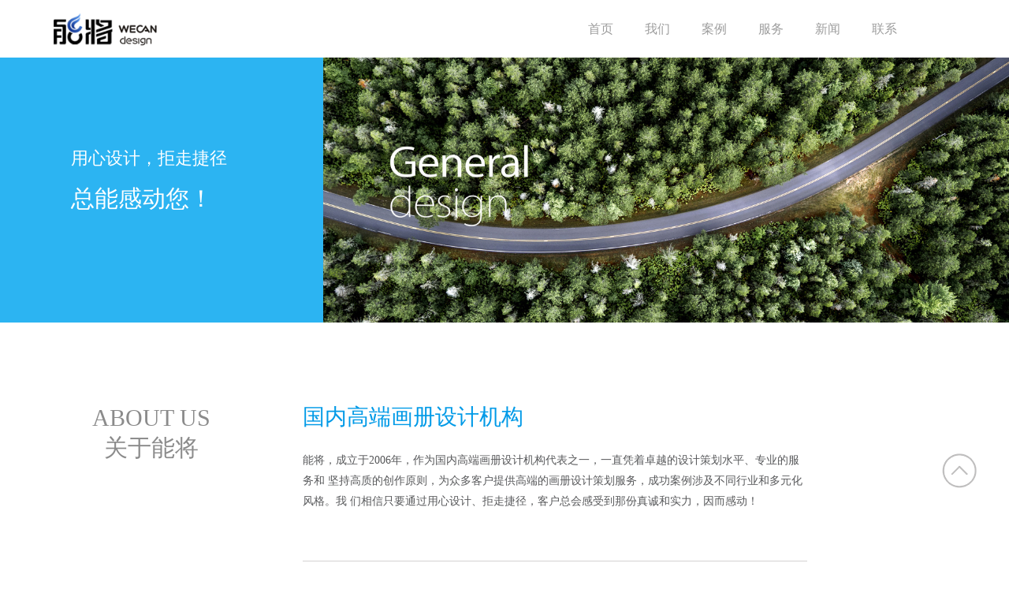

--- FILE ---
content_type: text/html
request_url: http://gd-2006.com/about.asp
body_size: 6733
content:

<!DOCTYPE html>
<html lang="zh-CN">
<head>
	
	<meta charset="UTF-8">
	<meta http-equiv="X-UA-Compatible" content="IE=edge">
  	<meta name="viewport" content="width=device-width, initial-scale=1">
    <meta property="og:image" content="http://www.gd-2006.com/images/logo2.jpg"/>
  	<meta name="keywords" content="佛山画册设计_佛山画册设计公司_专业画册设计_画册设计【能将广告公司】" />
	<meta name="description" content="能将-高端画册设计公司,专业的佛山画册设计公司,专注佛山画册设计/佛山图册设计/佛山宣传册设计/佛山产品画册设计/佛山企业画册设计/佛山电子画册设计/目录设计/样本设计/顺德画册设计/南海画册设计/禅城画册设计等,成功为众多上市企业、行业龙头企业提供高端的画册设计策划服务。" />
	<meta name="baidu-site-verification" content="Dy5SnWTuTE" />    
	<title>佛山画册设计_宣传册图册设计_佛山画册设计公司【能将】 · 佛山专业画册设计</title>
	<link rel="stylesheet" href="css/bootstrap.css">
	<link rel="stylesheet" href="css/style.css">
	<link rel="stylesheet" href="css/banner.css">
	<!-- WARNING: Respond.js doesn't work if you view the page via file:// --> 
	<!--[if lt IE 9]>      
	  <script src="js/html5shiv.min.js"></script>
	  <script src="js/respond.min.js"></script>
	<![endif]-->
	<script src="js/jquery.min.js"></script>
	<script src="js/bootstrap.min.js"></script>
	<script>
        $(function(){
 			$('.carousel').carousel({
                interval: 3000
            });

          	var topH = $("#topmenu").height();
            var win_w =$(window).width();
 			console.log(topH);
 			$('.carousel').css("padding-top",topH);
            if(win_w > 767){                
                $('#menu').addClass('navbar-collapse');
			}else{
                $('#menu').css("top",topH);
            }
	    })

 		//阻止左右翻页
        var xStart, xEnd, yStart, yEnd;

        document.addEventListener("touchstart", function (evt) {
            xStart = evt.touches[0].pageX;
            yStart = evt.touches[0].pageY;
        }, false);

         document.addEventListener('touchmove', function (evt) {
            xEnd = evt.touches[0].pageX;
            yEnd = evt.touches[0].pageY;
            //左右滑动
            if(Math.abs(xStart - xEnd) > Math.abs(yStart - yEnd)){
                evt.preventDefault();
            }
        }, false);
    </script>
</head>
<body oncontextmenu="return false" onselectstart="return false">
<nav id="topmenu" class="nav navbar-inverse navbar-fixed-top">
    <div class="container top_w">
        <div class="navbar-header">
            <button class="navbar-toggle" data-toggle="collapse" data-target="#menu">
                <span class="icon-bar"></span>
                <span class="icon-bar"></span>
                <span class="icon-bar"></span>
            </button>
            <div class="logo"><img src="images/logo.png" class="img-responsive" alt=""></div>
        </div>
        <div id="menu" class="collapse">
            <ul class="nav navbar-nav">
              <li><a href="index.asp">首页</a></li>
			  <li><a href="about.asp">我们</a></li>
			  <li><a href="project.asp">案例</a></li>
			  <li><a href="service.asp">服务</a></li>
			  <li><a href="news.asp">新闻</a></li>
			  <li><a href="contact.asp">联系</a></li>
            </ul>
        </div>
    </div>
</nav>
<script>
	$(function(){

		var ban_H = $(".ban_pic").height();
		console.log('about',ban_H);
		$('.ban_text').css("height",ban_H);
	})
</script>
<style>
.bluetit{line-height: 35px;}
@media screen and (min-width: 768px){
.vis,.vis2,.vis3,.vis4,.visTwo{
	display: flex;
	align-items:center;
	flex-direction:row;	
	justify-content:space-between;
}
</style>
<div class="about_banner carousel">
	<div class="ban_text">
		<p class="bzi1">用心设计，拒走捷径</p>
		<p class="bzi2">总能感动您！</p>
	</div>
	<div class="div ban_pic">
		<img class="img-responsive" src="images/about_pic.jpg" alt="">
	</div>
</div>

<!--about-->
<div id="us" class="about_c">
	<div class="about_tit hzi">
		<span>ABOUT US</span><br>
		<span>关于能将</span>
	</div>
	<div class="about_text">
		<div class="divbx">
			<p class="bluezi bluetit">国内高端画册设计机构</p>
			<P>能将，成立于2006年，作为国内高端画册设计机构代表之一，一直凭着卓越的设计策划水平、专业的服务和
坚持高质的创作原则，为众多客户提供高端的画册设计策划服务，成功案例涉及不同行业和多元化风格。我
们相信只要通过用心设计、拒走捷径，客户总会感受到那份真诚和实力，因而感动！</P>
		</div>
		<div class="divbx">
			<p class="bluezi bluetit">众多上市企业、行业龙头企业的选择！</p>
			<P>口碑赢得信赖，实力赢取尊敬。十多年来，能将已成功为众多知名企业提供高端的设计服务，其中包括世界500强、上市公司以及知名行业龙头，部份代表客户有：万科置业、盛虹控股集团、美的、看云控股（猿力科技）、申菱环境、志高空调、会通股份、佛塑集团、伊之密机械、艾科技术、圆融新材料、逸豪股份、佛燃集团、东箭汽车科技、雪莱特、金辰股份、胜业电气、科谷电源、复星禅诚医院、粤海清障车、富豪木工机械、国通物流城、必达智能锁、佛山轮椅、志达精密、广东富士电梯、新加坡AFA工业集团、美国DAX、台湾贝特机械集团、德国KGP电源集团、日本JFM精密科技、德国伯朗电梯、柬埔寨柬粤产业园、香港高美空调、广州微联、深圳威玛、湖南凌翔磁浮、辽宁辽玻玻维、河北伊诺铝材、山东新宝工业、北京北消、上海卡贝尼精密、合肥会通等众多知名企业，客户遍布全球。</P>
		</div>
		<div class="divbx">
			<p class="bluezi bluetit">因为原则，所以精湛</p>
			<P>我们坚持设计是不能走捷径的原则，任何精湛的设计必须是通过原创的精耕细作才能达到效果的，因而多年来
我们对画册的设计、整合策划、创意造型、工艺运用、纸质选择、摄影配套和印刷工序等所有环节不断钻研创
新、精益求精！</P>
		</div>
		<div class="divbx_last">
			<p class="bluezi bluetit">一份责任感</p>
			<P>我们将一如既往地在高端画册设计这一细分设计领域中，发挥积极的影响力和引领作用！</P>
		</div>
	</div>
</div>
<!--about end-->

<!--visit-->
<div id="vis" class="div">
	<div class="index_tit">
		<span class="hzi">VISIT US</span>&nbsp
		<span class="bluezi">参观我们</span>
	</div>
	<div class="div">
		<img class="img-responsive" src="images/visit/visit_1.jpg" alt="">
	</div>
	
	<div class="vis">
		<div class="div vist_t hid_mov">
			<div class="pic_text">
				<p class="ce_ch">前台形象</p>
				<p>Foreground Image</p>
			</div>			
		</div>
		<div class="pic_w1">
			<img class="img-responsive" src="images/visit/visit_2.jpg" alt="">
		</div>
	</div>

	<div class="vis2">
		<div class="pic_w2 fl">
			<img class="img-responsive" src="images/visit/visit_3.jpg" alt="">
		</div>
		<div class="div vist_t2 hid_mov">
			<div class="pic_text">
				<p class="hzi ce_ch">设计团队</p>
				<p class="hzi">Design of team</p>
			</div>
			
		</div>
	</div>

	<div class="vis3">
		<div class="div vist_t hid_mov">
			<div class="pic_text">
				<p class="ce_ch">服务团队</p>
				<p>Service of team</p>
			</div>			
		</div>
		<div class="pic_w1 fr">
			<img class="img-responsive" src="images/visit/visit_4.jpg" alt="">
		</div>
	</div>

	<div class="vis">
		<div class="pic_w2 fl">
			<img class="img-responsive" src="images/visit/visit_5.jpg" alt="">
		</div>
		<div class="div vist_t2 hid_mov">
			<div class="pic_text">
				<p class="ce_ch">会议室</p>
				<p>Meeting room</p>
			</div>			
		</div>
	</div>

	<div class="vis4">
		<div class="div vist_t4 hid_mov">
			<div class="pic_text">
				<p>我们端正的是一种设计的态度，</p>
				<p>也需要能放飞创想的空间。</p>
			</div>			
		</div>
		<div class="pic_w3 fr">
			<img class="img-responsive" src="images/visit/visit_6.jpg" alt="">
		</div>
	</div>

	<div class="visTwo">
		<div class="pic_w5 fl">
			<img class="img-responsive" src="images/visit/visit_7.jpg" alt="">
		</div>
		<div class="div vist_t5 hid_mov">
			<div class="pic_text">
				<p>感受文艺气息，</p>
				<p>走进我们创作团队。</p>
			</div>			
		</div>
		<div class="pic_w4 fr">
			<img class="img-responsive" src="images/visit/visit_8.jpg" alt="">
		</div>
	</div>

	<div class="vis4">
		<div class="div vist_t2 hid_mov">
			<div class="pic_text text_spac">
				<p>我们创造一种环境，</p>
				<p>更是营造一种设计氛围。</p>
			</div>			
		</div>
		<div class="pic_w2 fr">
			<img class="img-responsive" src="images/visit/visit_9.jpg" alt="">
		</div>
	</div>

	<div class="vis4">
		<div class="pic_w2 fl">
			<img class="img-responsive" src="images/visit/visit_10.jpg" alt="">
		</div>
		<div class="div vist_t2 hid_mov">
			<div class="pic_text">
				<p class="ce_ch">关云长</p>
				<p>Loyal general</p>
			</div>			
		</div>
	</div>
	
</div>
<!--visit end-->
<!--bottom-->
<div class="bottom">
	<div class="div bottom_main">
		<div class="div code">
			<img class="img-responsive" src="images/code.jpg" alt="">
			<p class="hid_mov">微信服务号</p>
		</div>

		<div class="div bot_pj hid_mov">
			<div class="bot_menu_tit">案例</div>
			<div class="div">
				<div class="div menu_col1">
					<span><a href="project.asp">企业形象画册设计</a></span><br/>
					<span><a href="project.asp">企业及产品综合画册设计</a></span><br/>
					<span><a href="project.asp">综合型产品画册设计</a></span><br/>
					<span><a href="project.asp">分类系列型产品画册设计</a></span>
				</div>
				<div class="div menu_col2">
					<span><a href="project.asp">电子/手机版画册设计</a></span><br/>
					<span><a href="project.asp">品牌招商手册设计</a></span><br/>
					<span><a href="project.asp">企业纪念画册设计</a></span><br/>
					<span><a href="project.asp">企业投标类画册设计</a></span>
				</div>
				<div class="div menu_col3">
					<span><a href="project.asp">企业内刊</a></span><br/>
					<span><a href="project.asp">精品折页设计</a></span><br/>
					<span><a href="project.asp">产品摄影</a></span><br/>
					<span><a href="project.asp">高端印刷服务</a></span>					
				</div>
			</div>
		</div>

		<div class="div bot_about hid_mov">
			<div class="bot_menu_tit">关于</div>
			<div class="div about_menu">
				<span><a href="about.asp#us">何为能将</a></span><br/>
				<span><a href="news.asp">新闻资讯</a></span><br/>
				<span><a href="about.asp#vis">参观我们</a></span><br/>
				<span><a href="service.asp">能将服务</a></span>	
			</div>
		</div>

		<div class="div bot_about hid_mov">
			<div class="bot_menu_tit">联系</div>
			<div class="div about_menu">
				<span><a href="contact.asp">联系方式</a></span><br/>
				<span><a href="contact.asp">位置地图</a></span><br/>
				<span>&nbsp</span><br/>
				<span>&nbsp</span>
			</div>
		</div>

		 <div class="div bot_add">			
			<div class="div add_c">
				<span>地址 : 广东佛山市禅城区同济东路道济写字楼 5 楼（整层）</span><br/>
				<span>Tel : 86-757- 83122982     82360112</span><br/>
				<span>E-mail : general_1@163.com</span><br/>
				<span>在线咨询 : 3496822368 ( QQ ) </span>
			</div>
			<div class="div mar_top3">
				<div class="div bot_icon_all">
					<div class="bot_icon">
						<a class="link" href="http://wpa.qq.com/msgrd?v=1&uin=3496822368&Site=能将为您服务&Menu=yes" title="点击给我发送消息" target="_blank">
							<img src="images/icon_qq.png" alt="">	
						</a>					
					</div>
					<div class="bot_icon" data-toggle="popover" data-content="0757-83122982">
						<a href="tel:0757-83122982" title="服务热线：0757-83122982" target="_blank">
							<img src="images/icon_tel.png" alt="">
						</a>
					</div>
					<div class="bot_icon">
						<a id="weixin" data-toggle="popover" data-placement="bottom"><img src="images/icon_wx.png" alt=""></a>
					</div>

				</div>
			</div>


		</div>
	</div>
</div>
<footer>
	<div class="div">
		<span><a href="https://beian.miit.gov.cn" target="_blank">粤ICP备19104576号</a></span><br/>
		<p>本网站设计、源代码及其中所展示之作品著作权均属于能将广告传播有限公司，保留所有权利。</p>
	</div> 
	<div class="div hid_mov bkw f12">
		<a href="project.asp">能将 - 成立于2006年 · 国内知名的画册设计公司&nbsp;&nbsp;&nbsp;&nbsp;&nbsp;&nbsp;&nbsp;提供专业的企业画册设计、图册设计、宣传册设计、产品册设计、目录设计、样本设计等服务&nbsp;&nbsp;&nbsp;&nbsp;&nbsp;&nbsp;&nbsp;<br/>欢迎分享交流&nbsp;&nbsp;·&nbsp;&nbsp;共促行业发展</a>
	</div>
</footer>
<!--bottom end-->
<div id="top" class="gotop"></div>
<script src="js/myhome.js"></script>
<script>
	//baidu
	(function(){
    var bp = document.createElement('script');
    var curProtocol = window.location.protocol.split(':')[0];
    if (curProtocol === 'https') {
        bp.src = 'https://zz.bdstatic.com/linksubmit/push.js';
    }
    else {
        bp.src = 'http://push.zhanzhang.baidu.com/push.js';
    }
    var s = document.getElementsByTagName("script")[0];
    s.parentNode.insertBefore(bp, s);
	})();
</script>
<script>
(function(){
var src = "https://jspassport.ssl.qhimg.com/11.0.1.js?d182b3f28525f2db83acfaaf6e696dba";
document.write('<script src="' + src + '" id="sozz"><\/script>');
})();
</script>

</body>
</html>

--- FILE ---
content_type: text/css
request_url: http://gd-2006.com/css/style.css
body_size: 6776
content:
body{
	font-family:"微软雅黑";
	color: #58595b;
	line-height: 26px
}

ul{padding: 0;}
li {list-style-type: none;}
.div,.year_nj,.btn_more,.divbx,.icon_pic,.vis,.vis2,.vis3,.vis4,.visTwo,.bottom,footer,.about_banner,.about_c,.welcome,.ser_pic,.new_li,.show_pro_c,.pic_text{
	min-height:20px;
	height:auto !important;
	height:20px;
	overflow:hidden !important;
	overflow:visible;
}
a, img {
    -webkit-touch-callout: none; /*禁止长按链接与图片弹出菜单*/
}
a:link{
	color:#58595b;
	text-decoration: none;
}

a:visited{
	color:#58595b;
	text-decoration: none;
}
a:hover{
	color:#000;
	text-decoration: none;
}
.fl{float: left;}
.fr{float: right;}
.f12{font-size: 12px;}
.btn_more{
	margin-top: 4%;
	text-align: center;
}
.btn_more a{color: #000;}
.btn_an{
	color: #000;
	padding:6px 20px;	
	border: 2px solid #B5B5B5;
	width:auto; 
	display:inline-block !important; 
	display:inline;
	cursor: pointer;
	font-size: 16px;
}
.btn_an:hover{
	background: #F0EDED;
}
.divbx{
		border-bottom: 1px solid #D3D2D2;		
	}
@media screen and (min-width: 768px) {
	.btn_more .btn{
		font-size: 14px;
	}
	.about_c{
		width: 100%;
		margin-top: 8%;
		border-bottom: 1px solid #D3D2D2;
		margin-bottom: 4%;
		padding-bottom: 5%;
	}
	.divnobx,.divbx{		
		margin-top: 4%;
		margin-bottom: 4%;
		padding-bottom: 5%;
	}
}
@media screen and (max-width: 767px) {
	.btn_more .btn{
		font-size: 12px;
	}
	
	.divbx,.divnobx{
		margin-top: 8%;
		margin-bottom: 12%;
		padding-bottom: 12%;
	}
}

.bluezi{
	color: #009ae7;
}
.hzi{
	color: #8B8B8B;
}
.bl_zi{color: #000;}
.mar_top{
	margin-top: 5%;
}
.mar_top2{
	margin-top: 25px;
}
.mar_top3{
	margin-top: 8px;
}
.pad_b{padding-bottom: 100px;}

.tc{text-align: center;}
/*top menu*/
.topnav .navbar-toggle{
	margin-right: 0;
}

#topmenu .top_w{
	margin: 10px auto;
	}
#menu > .nav > li a:hover{color: #78BBF2;}
@media screen and (min-width: 768px) {
	.navbar-nav {
	    float: right;
	    margin: 0;
	}
	.container .navbar-header{
		width: 30%;
		float: left;
		display: flex;
		align-items:center;
	}	
	.navbar-inverse .navbar-collapse{
		width: 65%;
		float: right;
	}
	nav .container{
		display: flex;
		align-items:center;
		padding-left: 0;
		padding-right: 0;
	}
	.logo{
		width: 40%;
		float: left;
	}
	#topmenu .top_w{
		width: 90%;
	}
	.nav > li {
	    text-align: center;
	    font-size: 16px;
	    padding: 0 5px;
	}
	.navbar-fixed-top .navbar-collapse, .navbar-fixed-bottom .navbar-collapse {
	    max-height: 440px;
	}
}

@media screen and (max-width: 767px){
	.container .navbar-header{
		width: 100%;
	}
	.logo{
		width: 30%;
		float: left;
	}
	.navbar-header .navbar-toggle {
		margin-right: 0;
	}
	.container > .navbar-header{
		margin-left:0;
		margin-right: 0;
	}
	.nav > li {
   	 font-size: 28px;
   	 padding: 15px;
   	 border-bottom: 0;
   	 text-align: center;
	}
	.navbar-collapse .navbar-nav{
		/*margin: 0 -15px;
		padding: 40px 0;
		background: #000;*/
	}
	#menu{
		position: fixed;
		left: 0;
		right: 0;
		bottom: 0;
		z-index: 99;
		background: rgba(0,0,0,.8);
	}
	#menu ul{margin-top: 20px;}
}


.navbar-inverse .navbar-nav > li > a:hover {
    color: #000;
}
.navbar-inverse .navbar-collapse, .navbar-inverse .navbar-form {
    border-color: #86898E;
}

.navbar-inverse {
    background-color: #fff;
    border-color: none;
}
.navbar-inverse2 {
    opacity:1;
    border-bottom: 1px solid #C3C3C2;
}
.navbar-inverse .navbar-toggle .icon-bar {
    background-color: #86898E;
}
.navbar-inverse .navbar-toggle {
    border-color: #fff;
}
.navbar-inverse .navbar-toggle:hover, .navbar-inverse .navbar-toggle:focus {
    background-color: #fff;
}

/*top menu end*/

/*banner*/

 .carousel-indicators {
    position: absolute;
    left:0;
    right: 0;
    bottom: 3%;
    width: auto;
    margin: 0 60px;
    padding:0;
    padding: 23px 0 0;
}
.carousel-indicators li {
    border: 0 none;    
    background: #fff;
    cursor: pointer;
    opacity: .5;
    /*-webkit-transform: skew(-20deg);
    -moz-transform: skew(-20deg);
    -o-transform: skew(-20deg);
    -ms-transform: skew(-20deg);*/
    border-radius: 4px;
}
	
@media screen and (min-width: 768px) {
/*	.carousel{
		padding-top: 6%;
	}*/
	.carousel-indicators li {   
	    width: 2.5%;
	    height: 2px;
	    margin: 0 4px;  
	    border-radius: 4px;
	}
	.carousel-indicators li.active {
	    width: 2.5%;
	    height: 2px;
	    opacity: 1;
	    margin: 0 4px;
	}
}
@media screen and (max-width: 767px) {
/*	.carousel{
		padding-top: 18%;
	}*/
	.carousel-indicators li {
	    width: 5%;
	    height: 2px;
	    margin: 0 2px;	    
	    border-radius: 4px;
	}
	.carousel-indicators li.active {
	    width: 5%;
	    height: 2px;
	    opacity: 1;
	    margin: 0 2px;
	}
}
.ie8 .carousel-indicators li.active {background: #B8B8B8;}


/*banner end*/



@media screen and (min-width: 768px) {	
	.year_nj{
		width: 100%;
		margin: 5% auto 10% auto;
	}
	.index_abouttit{
		width: 660px;
		margin: 0 auto;
	}
	.year_nj .year15{
		width: 141px;
		height: 157px;
		float: left;
	}
	.year_nj .year15 img{
		width: 141px;
		height: 157px;
	}
	.year_nj .year_zi{
		width: 482px;
		height: 157px;
		float: right;	
		position: relative;
	}
	.year_nj .year_text{
		width: 910px;
		line-height: 30px;
		font-size: 16px;
		margin: 4% auto;
	}		
	.year_tit{
		font-size: 42px;
		width: 100%;
		height: 60px;
		line-height: 55px;
		letter-spacing: 2px;
		vertical-align: top;
		position:absolute;
		top: -3px;
		left: 0;
	}
	.year_tit2{
		width: 100%;
		font-size: 26px;
		letter-spacing: 1px;
		position:absolute;
		top: 60px;
		left: 0;
	}
	.year_tit3{
		width: 100%;
		height: 50px;
		line-height: 50px;
		font-size: 27px;
		color: #fff;
		background-color: #1F1A17;
		text-align: center;
		position: absolute;
		left: 0;
		bottom: 0;
	}
}
@media screen and(min-width: 1680px){
	.year_nj .year_text{
		font-size: 16px;
		line-height: 32px;
	}
}
@media screen and (max-width: 767px) {
	.year_nj{
		width: 100%;
		margin: 15px auto 60px auto;
	}
	.year_nj .year15{		
		display: none;
	}
	.year_nj .year_zi{
		width: 80%;
		margin:0 auto 25px auto;
	}
	.year_nj .year_text{
		width: 80%;
		margin: 0 auto;
		line-height: 28px;
	}
	.year_tit{
		font-size: 22px;
		height: 40px;
		line-height: 40px;
		text-align: center;
	}
	.year_tit2{
		font-size: 16px;
		margin-bottom: 10px;
		text-align: center;
	}
	.year_tit3{
		height: 30px;
		line-height: 30px;
		font-size: 14px;
		color: #fff;
		background-color: #1F1A17;
		text-align: center;
	}
	.year_nj .divbx{
		margin-bottom: 5px;
    	padding-bottom: 5px;
    	border-bottom: 0;
	}
	.year_nj{
		border-bottom: 1px solid #D3D2D2;
		padding-bottom: 60px;
	}
}

/*project*/

.pj_tit,.pj_menu{	
	line-height: 25px;
}
.tit{
	padding: 4% 0;
}

.divbx .pro_w .imgk {
	height: 70%;
	background: #000;
	overflow: hidden;
}
.tr_am,.divbx .pro_w img,.new_li .new_pic img{
	-webkit-transition: all 0.3s;
	-moz-transition: all 0.3s;
	-ms-transition: all 0.3s;
	-o-transition: all 0.3s;
	transition: all 0.3s;
}
.divbx .pro_w img:hover{  
    transform: scale(1.02);  
}  
.tr_am:hover img {
    opacity: 0.8;
    filter: alpha(opacity=80);
    -webkit-transform: scale(1.06);
    -moz-transform: scale(1.06);
    -ms-transform: scale(1.06);
    -o-transform: scale(1.06);
    transform: scale(1.06);
}
/*.pj_w{
	display: -webkit-flex;
	display: flex;
	flex-direction:row;
	justify-content: space-between;
	align-items: center;
}*/
.home_newstit{
	overflow: hidden;
	text-overflow: ellipsis;
	white-space: nowrap;
	font-size: 16px;
}
@media screen and (min-width: 1280px){
	.pj_tit{
		width: 12%;
		float: left;
	}
	.divbx .pj_w,.divbx .pro_w,.ser_icon .pro_w{
		width: 87%;
		margin: 0 auto;
	}
	.divbx .news_w{
		width: 70%;
		margin:0 auto;
	}
	.pj_menu{
		width: 86%;
		float: right;
	}
	.pj_menu ul{
		display: flex;
		justify-content: flex-end;
	}
	.pj_menu ul li{
		width:auto; 
		display:inline-block !important; 
		display:inline;	
		line-height: 25px;	
		margin-left: 50px;
	}	
	.container-fluid{
		margin: 0;
	}
	.pro_w .col-md-4{
		padding: 0;
	}
}
@media screen and (max-width: 1279px){
	.pj_tit{
		width: 100%;
		text-align: center;
	}
	.divbx .pj_w,.divbx .pro_w,.ser_icon .pro_w{
		width: 98%;
	}
	.divbx .news_w{
		width: 90%;
	}

	.pj_menu{
		width: 100%;
		margin-top: 20px;
	}
	.pj_menu ul{
		display: flex;
		justify-content: center;
	}
	.pj_menu ul li{
		width:auto; 
		display:inline-block !important; 
		display:inline;	
		line-height: 25px;	
		margin-left: 10px;	
		margin-right: 10px;		
	}	
/*	.container-fluid{
		margin: 0;
	}*/
	.pro_w .col-md-4{
		padding: 0;
	}
}

@media screen and (max-width: 767px){
	.divbx .pro_w.pro_w{
		width: 90%;
		margin: 0 auto;
		padding: 0 15px;
		}	
	.pj_menu{
		margin-top: 10px;
		padding: 0 15px;
	}
	.pj_menu ul{
		display: block;
	}
	.pj_menu ul li{
		width: 30%;
		float:left;
		line-height: 25px;	
		margin-left: 0;	
	}
	.tit{
		text-align: center;	
	}
}
@media screen and (max-width: 320px){
	.pj_menu ul li{
		width: 40%;
		float:left;
		line-height: 25px;	
		margin-left: 0;	
	}
}

/*project end*/

.index_tit{
	font-size: 26px;
	padding: 20px 0;
	margin-bottom: 30px;
	text-align: center;
}
.icon_pic{
	width: 85%;
	margin: 0 auto 8px auto;
}
@media screen and (max-width: 767px){
	.hid_mov{display: none;}
	.index_tit{
		font-size: 18px;
		padding: 20px 0;
		margin-bottom: 10px;
	}
	.icon_pic{
		width: 55%;
	}
}

.icon_pic img{margin: 0 auto;}
.piclink a{
	display: block;
	width: auto;
}
.pro_w .row > div{
	margin-top: 25px;
	margin-bottom: 20px;
}
.pz{
	width: 98%;
	float: left;
}
.pro_w .row > div .icon_x{	
	width: 1px;
	height: 85px;	
	background: #DCDCDC;
	overflow: hidden;
	float: right;
	margin-top: 12%;
}
.col-md-2,.col-sm-3,.col-xs-6{
	padding: 0;
}
.news_date{
	font-size: 26px;
	width: 100%;
	line-height: 40px;
	border-bottom: 1px solid #D3D2D2;
	margin: 6% 0;
	padding: 4% 0;
}
@media screen and (max-width: 767px){
	.news_date{
		font-size: 20px;
		line-height: 30px;
		border-bottom: none;
		margin: 10px 0 2% 0;
		padding: 0 0 2% 0;
	}
	.news_w .col-xs-12{
		margin-bottom: 30px;
		padding-bottom: 25px;
		border-bottom: 1px solid #D3D2D2;
	}
	.vis,.vis2,.vis3,.vis4,.visTwo,.bg,.bg2,.bg3,.bg4,.bg5{
		width: 100%;
		margin-top: 45px;
	}
	.vis2{
		margin-bottom: 50px;
	}
	.visTwo{
		background: #fff;
	}

}
.news_w .col-md-4{
	padding-right: 25px;
	padding-left: 25px;
}

.vis,.bg4{
	background-color: #56BCED;
}
.vis2{
	background-color: #DFDFDD;
}
.vis3,.bg5{
	background-color: #6F6D6E;
}
.vis4{
	background-color: #B8B8B6;
}
.bg{background-color: #A9A9A9;}
.bg2{background-color: #1F1A17;}
.bg3{background-color: #848283;}


@media screen and (min-width: 768px){
	.bg,.bg2,.bg3,.bg4,.bg5{
		display: flex;
		align-items: center;
	}
	.visTwo{
		background-color: #56BCED;
	}
	.vis,.vis2,.vis3,.vis4,.visTwo,.bg4,.bg5{
		width: 100%;
		margin-top: 4%;
	}
	.vis .vis_pic{
		width: 65%;
		float: left;
	}
	.vis .vis_zi{
		width: 34%;
		float: right;		
	}
	.vis .vis_zi .vis_zi_pic{
		width: 43%;
		margin: 17% auto 0 auto;
	}
	.vis2 .vis_pic2{
		width: 47%;
		float: right;
	}
	.vis2 .vis_zi2{
		width: 52%;
		float: left;		
	}
	.vis2 .vis_zi2 >div{
		width: 80%;
		margin: 17% auto 0 auto;
	}
	.vis2 .vis_zi2 >div .zipic{
		width: 30%;
		float: left;
	}
	.vis2 .vis_zi2 >div .pictext{
		width: 65%;
		float: right;
		line-height: 22px;
	}

	.bottom .bottom_main{
		width: 82%;
		margin: 0 auto;
	}
	.bottom .code{
		width: 9%;
		float: left;
		text-align: center;
		margin-right: 2%;
	}
	.bottom .code img{
		margin: 0 auto  10px auto;
	}
	.bottom .bot_pj{
		width: 38%;
		float: left;
		border-left: 1px solid #C3C3C2;
		border-right: 1px solid #C3C3C2;
		padding: 0 2%;
	}

	.bottom .bot_menu_tit{
		width: 100%;
		height: 35px;
		font-size: 16px;
	}
	.bottom .menu_col1,.bottom .menu_col2,.bottom .menu_col3,.bottom .bot_about .about_menu{
		line-height: 23px;
	}
	.bottom .menu_col1{
		width: 43%;
		float: left;		
	}
	.bottom .menu_col2{
		width: 33%;
		float: left;
	}
	.bottom .menu_col3{
		width: 21%;
		float: right;
	}
	.bottom a{
		color: #C3C3C2;
	}
	.bottom a:hover{
		color: #FFF;
	}
	.bottom a:link{
		color: #C3C3C2;
	}
	.bottom .bot_about{
		width:auto; 
		display:inline-block !important; 
		display:inline;
		float: left;
		border-right: 1px solid #C3C3C2;
		padding: 0 2%;
	}	
	.bottom .bot_add{
		width: 31%;
		float: left;
		padding-left:2%;
		line-height: 20px;
	}
	.bottom .bot_icon{		
		margin-right: 20px;
	}
	.bottom .bot_icon_all{
		width: 100%;
	}
	footer{
		padding: 2% 0;
		background: #1F1A17;
		line-height: 24px;
	}
	
}
@media screen and (max-width: 767px){
	.vis .vis_pic{
		width: 100%;
		clear: both;
	}

	.bottom .bottom_main{
		width: 92%;
		margin: 0 auto;
	}
	.bottom .code{
		width: 100%;
		clear: both;
		text-align: center;
		margin-right: 0;
	}
	.bottom .code img{
		margin:25px auto 10px auto;
	}
	.bottom .bot_add{
		width: 100%;
		clear: both;
		padding-left:0;
		line-height: 20px;
		text-align: center;
	}
	.bottom .add_c{
		padding-top: 15px;
		padding-bottom: 45px;
		border-bottom: 1px solid #C3C3C2;
	}
	.bottom .bot_icon_all{
		width: 180px;
		margin: 20px auto;
	}
	.bottom .bot_icon{
		margin-left: 10px;		
		margin-right: 10px;
	}
	footer{
		padding: 5% 0;
		background: #0C0C0E;
		line-height: 22px;
	}
}
.bottom{
	width: 100%;
	background: #494949;
	padding: 4% 0;
	color: #C3C3C2;
	font-size: 12px;
}
.bottom .bot_icon_all{
		color: #000;
		font-size: 18px;		
}
.bottom .bot_icon_all img{
	cursor: pointer;
}

.bottom .bot_icon{
		width: 37px;
		height: 37px;
		float: left;
}
.bottom .bot_icon a{
	display: block;
	width: 37px;
	height: 37px;
}

footer > div{
	width: 82%;
	margin: 0 auto;
	color: #676766;
}
.bot_icon_all .popover-content{   
    font-size: 18px;
}
.imgk .img-responsive{
	width: 100% !important;
	height: auto !important;
}

/*about*/
.about_banner{
	width: 100%;
	background-color: #2CB4F2;
}
.about_banner .ban_text{
	width: 30%;
	float: left;
	color: #fff;
	-webkit-font-smoothing: subpixel-antialiased
}
.about_banner .ban_pic{
	width: 68%;
	float: right;
}
.about_banner .bzi1{
	font-size: 26px;
}
.about_banner .bzi2{
	font-size: 36px;
}

@media screen and (min-width: 1024px){
	.about_banner .ban_text{
		padding-top: 7%;
		padding-left: 7%;
	}
	.about_banner  .bzi1{
		font-size: 22px;
		margin-bottom: 25px;
	}
	.about_banner  .bzi2{
		font-size: 30px;
	}
}
@media screen and (min-width: 1280px){
	.about_banner .ban_text{
		padding-top: 9%;
		padding-left: 7%;
	}
	
}
@media screen and (min-width: 768px){	
	.about_tit{
		width: 30%;
		float: left;
		text-align: center;
		font-size: 30px;	
		line-height: 38px;
	}
	.about_text{
		width: 50%;
		float: left;
	}
	.about_text .bluetit{
		font-size: 28px;
		margin-bottom: 25px;
	}
	.pic_w1{width: 57%;}
	.pic_w2{width: 68%;}
	.pic_w3{width: 52%;}
	.pic_w4{width: 23%;}
	.pic_w5{width: 43.5%;}

	.welcome{
		width: 320px;	
		margin: 180px auto;
	}
}
@media screen and (max-width: 767px){	
	.about_c{
		width: 90%;
		margin: 0 auto;
		border-bottom: none;
		margin-top: 8%;
		margin-bottom: 0;
		padding-bottom: 12%;
	}
	.about_banner .ban_text{
		width: 100%;
		clear: both;
		color: #fff;
	}
	.about_banner .ban_pic{
		width: 100%;
		clear: both;
	}
	.about_banner .ban_text{
		padding-top: 10%;
		padding-left: 8%;
	}
	.about_banner  .bzi1{
		font-size: 20px;
	}
	.about_banner  .bzi2{
		font-size: 26px;
	}
	.about_tit,.about_text{
		width: 90%;		
		border-bottom: 1px solid #D3D2D2;		
	}
	.about_tit{
		font-size: 28px;
		margin: 0 auto;
		padding-bottom: 25px;
		line-height: 34px;
	}
	.about_text{
		margin: 25px auto 0 auto;
	}
	.about_text .bluetit{
		font-size: 18px;
		margin-bottom: 25px;
	}
	
	.pic_w1,.pic_w2,.pic_w3{width: 100%;}
	.pic_w4{width: 34%;}
	.pic_w5{width: 65%;}

	.welcome{
		width: 70%;		
		margin: 80px auto;
	}
}


.about_text .divbx,.about_text .divbx_last{
	margin-top:0;
	margin-bottom: 10%;
	padding-bottom: 8%;
}

.pic_text{
	width:fit-content;
	width:-webkit-fit-content;
	width:-moz-fit-content;
	margin: 0 auto;
	-webkit-font-smoothing: subpixel-antialiased;
}
.vist_t,.vist_t2,.vist_t4,.vist_t5{	
	color: #fff;
	font-size: 22px;	
}
.vist_t{
	width: 42%;	
}
.vist_t2{
	width: 31%;	
}

.vist_t4{
	width: 47%;	
}
.vist_t5{
	width: 25%;
}
.ce_ch{
	font-size: 28px;	
}
.text_spac,.ce_ch,.vist_t5,.vist_t4{
	letter-spacing: 2px;
}
.welcome{		
	font-size: 24px;
	text-align: center;
	border: 6px solid #ADADAD;
	padding: 28px 0px;
	}
/*about end*/

/*service*/
.ser_icon{
	margin-top: 7%;
} 


.ser_icon .pro_w .row > div{
	margin-bottom: 100px; 
}
.ser_text{color: #fff;}
.ser_c{margin-bottom: 12%;}
.ser_c > div{
	margin-bottom: 8%;
}

@media screen and (min-width: 768px){
	.ser_icon .divbx{
		padding-bottom: 45px;
		margin-bottom: 90px;
	}
	.ser_pic{width: 55%;}
	.ser_text{
		width: 35%;
		margin-left:5%;
	}
	.ser_tit{
		font-size: 24px;
		line-height: 30px;
		margin-bottom: 20px;
	}
}
@media screen and (max-width: 767px){
	.ser_icon .divbx{
		border: none;
	}
	.ser_icon .divbx{
		padding-bottom: 0;
		margin-bottom: 0;
	}
	.ser_pic{width: 100%;}	
	.ser_text{
		width: 84%;
		margin: 0 8%;
		padding: 25px 0;
	}
	.ser_tit{font-size: 18px;} 
}

/*service end*/

/*news*/
.news_tit{
	margin-top: 5%;
	border-bottom: 1px solid #D3D2D2;
}

.news_tit .news_c{		
	margin: 0 auto;
	text-align: left;
}

.new_li{
	margin-top: 60px;
	padding-bottom: 40px;
	border-bottom: 1px solid #D3D2D2;
}
.news_text{
	position: relative;
}
.news_date2{
		height: 50px;
		font-size: 18px;
	}

.news_tit2:hover{ 
	color: #009ae7;
	cursor: pointer;
}

.page{
	height: 50px;
	line-height: 50px;
	text-align: center;
	margin: 20px 0 100px 0;
}
.news_info img{
	display: block;
	max-width: 100%;
	height: auto;
	margin: 20px auto 0 auto;
}

@media screen and (min-width: 768px){
	.news_tit .news_c{
		width: 75%;
	}
	.news_c2{
		width: 75%;
		margin: 0 auto;
	}
	.new_pic{
		width: 35%;
		float: left;
		overflow: hidden;
	}
	.news_text{
		width: 50%;
		margin-left: 5%;
		float: left;
	}
	.news_tit2,.news_tit3{
		font-size: 20px;
		margin-bottom: 30px;
	}
	.details{
		margin-top: 40px;
		font-size: 18px;
	}
	.news_back{
		width: 25%;
		float: left;
	}
	.news_info{
		width: 72%;
		float: right;
	}
	.cont_add{
		width: 30%;
		float: left;
	}
	.cont_map{
		width: 65%;
		float: right;
	}
	.map{
		width: 600px;
		height: 500px;
	}
}
@media screen and (max-width: 767px){
	.news_tit .news_c{
		width: 90%;
	}
	.news_c2{
		width: 90%;
		margin: 0 auto;
	}
	.new_pic,.news_text{
		width: 100%;
		margin-top: 20px;
	}
	.news_text{		
		margin-left: auto;
	}
	.news_tit2,.news_tit3{
		font-size:16px;
		margin-bottom: 20px;
	}
	.details{
		font-size: 18px;
		margin-top: 20px;
	}
	.news_back,.news_info,.cont_add,.cont_map{
		width: 100%;
		margin-bottom: 20px;
	}
	.map{
		width: 100%;
		height: 400px;
	}
}
.cont_name{
	padding-bottom: 20px;
	margin-bottom: 30px;
	border-bottom: 1px solid #D3D2D2;	
}
.cont_name .ch_name{
	font-size: 18px;
	font-weight: bold;
}
.cont_code{
	width: 122px;
	text-align: center;
}
/*news end*/
.piclist{margin-top: 50px;}
.piclist img{
	margin-bottom: 50px;
	display: block;
    max-width: 100%;
    height: auto;
}

@media screen and (min-width: 768px){
	.pro_pic{
		width: 50%;
		float: left;
	}
	.pro_pic .cu_tit{
		font-size: 22px;
		margin-bottom: 20px;
	}
	.show_pro_c{
		width: 76%;
		margin: 8% auto;
	}
	.cb_zi{font-size: 18px; color:#838383;}
}
@media screen and (max-width: 767px){
	.pro_pic{width: 100%}
	.pro_pic .cu_tit{
		font-size: 18px;
		margin-bottom: 15px;
	}
	.show_pro_c{
		width: 90%;
		margin: 40px auto 0 auto;
	}
	.cb_zi{font-size: 16px; color:#838383;}
}
/*tab*/
.nav-tabs > li.active > a, .nav-tabs > li.active > a:hover, .nav-tabs > li.active > a:focus {
	color: #009ae7;
	background-color:#fff;
	border: 0;
}
.nav-tabs > li > a {
    line-height: 1.42857143;
    border: 0;
    border-radius: 0;
}
.pj_menu  li > a:hover, .nav > li > a:focus {
    text-decoration: none;
    background-color: #fff;
    color: #009ae7;
}
.nav-tabs {
    border-bottom: 0;
}
.pj_menu .nav > li{
	font-size: 14px;
	text-align: right;
}
.pj_menu .nav > li > a {
    padding: 10px 0px 10px 45px;
}

.device {
  width: 100%;
  position: relative;
}
.gotop{
	width: 46px;
	height: 46px;
	background: url(../images/top.png) no-repeat;
	
	opacity: .5;
	cursor: pointer;
	z-index: 99;
}
.gotop:hover{
	opacity: 1;
}
@media screen and (min-width: 768px){
	.gotop{
		position: fixed;
		right: 40px;
		bottom: 100px;
	}
	#vis{
		margin-bottom: 320px;
	}
}
@media screen and (max-width: 767px){
	.gotop{
		position: fixed;
		right: 0px;
		bottom: 0px;
	}
	#vis{
		margin-bottom: 120px;
	}
}
.bkw{margin-top:10px;}
.bkw a:link{color:#504c4b;text-decoration: none;}
.bkw a:visited{
	color:#504c4b;
	text-decoration: none;
}
.bkw a:hover{
	color:#504c4b;
	text-decoration: none;
}

--- FILE ---
content_type: text/css
request_url: http://gd-2006.com/css/banner.css
body_size: 1085
content:

/*-----------------------------------*/
/* Sliders */
/*-----------------------------------*/

/*.main-slider{margin-bottom: 40px;}*/
.main-slider .carousel-inner > .item {height: auto;}

.main-slider .carousel-image,
.main-slider .carousel-image img {
    display: block;
    width: 100% !important;
    height: auto !important;
    max-width: 100% !important;
    margin: 0 !important;
}

/* Main Slider Style 1 */

.main-slider .carousel-inner {background: #3bbec0;}
.main-slider .carousel-caption {
    position: static;
    background: #3bbec0;
    height: 177px;
    line-height: 121px;
    padding: 20px 150px;
}
.main-slider.carousel-red .carousel-inner {background: #e87352;}
.main-slider.carousel-red .carousel-caption {background: #e87352;}

.main-slider .slider-title{
    display: inline-block;
    vertical-align: middle;
}
.main-slider .slider-title a {
    display:block;
    font-size:29px;
    font-style:italic;
    color:#fff;
    line-height: 35px;
    letter-spacing: -1px;
    text-shadow: none;
}
.main-slider .btn{
    position: absolute;
    right: 400px;
    bottom: 66px;
    display: none !important;
}
.main-slider .btn span{padding: 0 24px;}

.main-slider .carousel-control {
    top: auto;
    bottom: 78px;
    left: 40px;
    width: 21px;
    height: 22px;
    margin:0;
}
.main-slider .carousel-control.left,
.main-slider .carousel-control.right{
    background-image:url(images/slider-controls.png);
    background-position: 0 0;
    background-color: transparent;
    background-repeat: no-repeat;
    filter:none;
}
.main-slider .carousel-control.right {
    right: 40px;
    left: auto;
    background-position: -23px 0;
}

.main-slider .carousel-inner:after {
    content: '';
    display: block;
    position: absolute;
    left:50%;
    bottom: 0;
    margin-left: -20px;
    width: 0;
    height: 0;
    /*border-left: 20px solid transparent;
    border-right: 20px solid transparent;
    border-bottom: 20px solid #205f77;
}*/
.ie8 .main-slider .carousel-inner:after {border-bottom: 20px solid #0c9b9c;}


/* Main Slider Style 2 */

.main-slider-style2 .carousel-caption {padding: 20px 200px 20px 60px; text-align: left;}
.main-slider-style2 .btn{display: block !important;}
.main-slider-style2 .carousel-control {bottom: 62%;}

/* Responsive Feature */

@media (max-width: 767px){
    .main-slider .carousel-inner:after{display: none;}
    .main-slider .carousel-caption {
        height: 120px;
        line-height: 100px;
        padding: 10px 40px;
        text-align: center;
    }
    .main-slider .slider-title a {font-size:19px; line-height: 23px;}
    .main-slider .btn{display: none !important;}
    .main-slider .carousel-control {bottom: 50px; left: 10px;}
    .main-slider .carousel-control.right {left: auto; right: 10px;}
}



--- FILE ---
content_type: application/x-javascript
request_url: http://gd-2006.com/js/myhome.js
body_size: 794
content:
$(function(){
	//顶部菜单		
	var bannerH = $('.carousel').height();
	console.log(bannerH);
	
	// 滑动滚动条
	$(window).scroll(function(){					
		if($(window).scrollTop() >= bannerH){
		$('#topmenu').addClass('navbar-inverse2');		
		} else{
		$('#topmenu').removeClass('navbar-inverse2');	
		}
	});

	//图标提示
	$("[data-toggle='popover']").popover({
       trigger:'manual',
       placement : 'top',//弹出位置
       animation: false, 
       html:true,
       content:"<img src='images/code.jpg'>"
   }).on("mouseenter", function () {
       var _this = this;
       $(this).popover("show");
       $(this).siblings(".popover").on("mouseleave", function () {
           $(_this).popover('hide');
       });
   }).on("mouseleave", function () {
       var _this = this;
       setTimeout(function () {
           if (!$(".popover:hover").length) {
               $(_this).popover("hide")
           }
       }, 100);
   });

   //回到顶部
    $(window).scroll(function () {
        if ($(window).scrollTop() > 100) {
            $(".gotop").fadeIn(500);
        }
        else {
            $(".gotop").fadeOut(500);
        }
    });

    $("#top").click(function () {
        $('body,html').animate({scrollTop: 0}, 300);
        return false;
    });

})